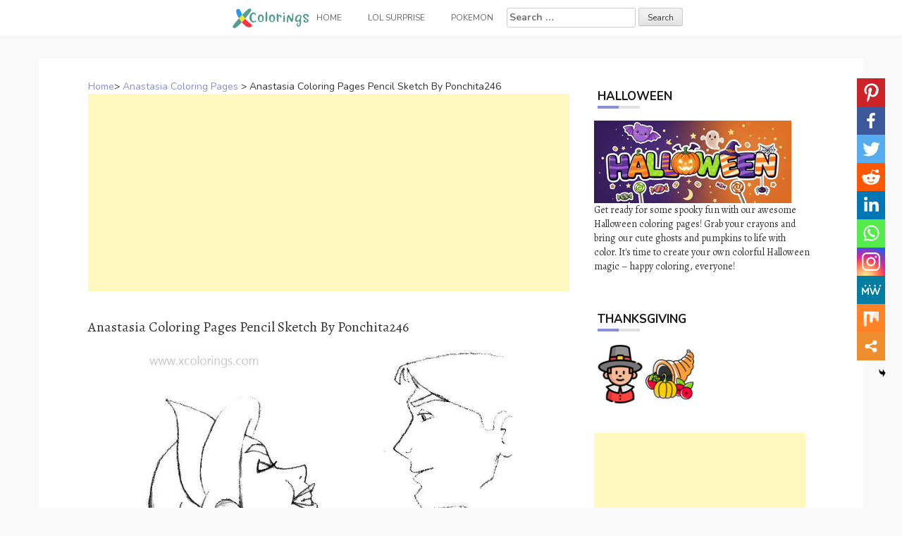

--- FILE ---
content_type: text/html; charset=UTF-8
request_url: https://www.xcolorings.com/anastasia-coloring-pages-pencil-sketch-by-ponchita246/
body_size: 9895
content:
<!DOCTYPE html><html lang="en-US"><head><meta charset="UTF-8"><meta name="viewport" content="width=device-width, initial-scale=1"><script data-cfasync="false" id="ao_optimized_gfonts_config">WebFontConfig={google:{families:["Nunito:100,300,400,700","Alegreya:100,300,400,700"] },classes:false, events:false, timeout:1500};</script><link rel="profile" href="https://gmpg.org/xfn/11"><link rel="pingback" href="https://www.xcolorings.com/xmlrpc.php"><link
 rel="preload"
 href="https://www.xcolorings.com/wp-content/themes/hanne/assets/font-awesome/fonts/fontawesome-webfont.woff2?v=4.6.3"
 as="font"
 crossorigin=”anonymous”
 onload="this.onload=null;this.rel='stylesheet'"
/> <script data-ad-client="ca-pub-6498153624397168" async src="https://pagead2.googlesyndication.com/pagead/js/adsbygoogle.js"></script>  <script async src="https://www.googletagmanager.com/gtag/js?id=G-P3JVT29ZTM"></script> <script>window.dataLayer = window.dataLayer || [];
  function gtag(){dataLayer.push(arguments);}
  gtag('js', new Date());

  gtag('config', 'G-P3JVT29ZTM');</script> <meta name="google-site-verification" content="w4mJqQNK0EmqZT81KopBG7mtE-Zk8zQpAhvYmmXtms0" /><meta name='robots' content='index, follow, max-image-preview:large, max-snippet:-1, max-video-preview:-1' /><link media="all" href="https://www.xcolorings.com/wp-content/cache/autoptimize/css/autoptimize_9beb614a14f03d19e347db4556b0cdf1.css" rel="stylesheet" /><title>Anastasia Coloring Pages Pencil Sketch By Ponchita246 - XColorings.com</title><link rel="canonical" href="https://www.xcolorings.com/anastasia-coloring-pages-pencil-sketch-by-ponchita246/" /><meta property="og:locale" content="en_US" /><meta property="og:type" content="article" /><meta property="og:title" content="Anastasia Coloring Pages Pencil Sketch By Ponchita246 - XColorings.com" /><meta property="og:description" content="(Image Info: Resolution 633px*800px, File Type: JPEG, Size: 61k.) This Anastasia Coloring Pages Pencil Sketch By Ponchita246 for individual and noncommercial use only,..." /><meta property="og:url" content="https://www.xcolorings.com/anastasia-coloring-pages-pencil-sketch-by-ponchita246/" /><meta property="og:site_name" content="XColorings.com" /><meta property="article:published_time" content="2020-09-15T06:48:46+00:00" /><meta property="og:image" content="https://www.xcolorings.com/wp-content/uploads/2020/09/Anastasia-Coloring-Pages-Pencil-Sketch-By-Ponchita246.jpg" /><meta property="og:image:width" content="633" /><meta property="og:image:height" content="800" /><meta name="twitter:card" content="summary_large_image" /><meta name="twitter:label1" content="Written by"><meta name="twitter:data1" content="hope2020"> <script type="application/ld+json" class="yoast-schema-graph">{"@context":"https://schema.org","@graph":[{"@type":"Organization","@id":"https://www.xcolorings.com/#organization","name":"XColorings","url":"https://www.xcolorings.com/","sameAs":[],"logo":{"@type":"ImageObject","@id":"https://www.xcolorings.com/#logo","inLanguage":"en-US","url":"https://www.xcolorings.com/wp-content/uploads/2020/02/logo.png","contentUrl":"https://www.xcolorings.com/wp-content/uploads/2020/02/logo.png","width":483,"height":146,"caption":"XColorings"},"image":{"@id":"https://www.xcolorings.com/#logo"}},{"@type":"WebSite","@id":"https://www.xcolorings.com/#website","url":"https://www.xcolorings.com/","name":"XColorings.com","description":"Free Printable Coloring Pages","publisher":{"@id":"https://www.xcolorings.com/#organization"},"potentialAction":[{"@type":"SearchAction","target":"https://www.xcolorings.com/?s={search_term_string}","query-input":"required name=search_term_string"}],"inLanguage":"en-US"},{"@type":"ImageObject","@id":"https://www.xcolorings.com/anastasia-coloring-pages-pencil-sketch-by-ponchita246/#primaryimage","inLanguage":"en-US","url":"https://www.xcolorings.com/wp-content/uploads/2020/09/Anastasia-Coloring-Pages-Pencil-Sketch-By-Ponchita246.jpg","contentUrl":"https://www.xcolorings.com/wp-content/uploads/2020/09/Anastasia-Coloring-Pages-Pencil-Sketch-By-Ponchita246.jpg","width":633,"height":800},{"@type":"WebPage","@id":"https://www.xcolorings.com/anastasia-coloring-pages-pencil-sketch-by-ponchita246/#webpage","url":"https://www.xcolorings.com/anastasia-coloring-pages-pencil-sketch-by-ponchita246/","name":"Anastasia Coloring Pages Pencil Sketch By Ponchita246 - XColorings.com","isPartOf":{"@id":"https://www.xcolorings.com/#website"},"primaryImageOfPage":{"@id":"https://www.xcolorings.com/anastasia-coloring-pages-pencil-sketch-by-ponchita246/#primaryimage"},"datePublished":"2020-09-15T06:48:46+00:00","dateModified":"2020-09-15T06:48:46+00:00","breadcrumb":{"@id":"https://www.xcolorings.com/anastasia-coloring-pages-pencil-sketch-by-ponchita246/#breadcrumb"},"inLanguage":"en-US","potentialAction":[{"@type":"ReadAction","target":["https://www.xcolorings.com/anastasia-coloring-pages-pencil-sketch-by-ponchita246/"]}]},{"@type":"BreadcrumbList","@id":"https://www.xcolorings.com/anastasia-coloring-pages-pencil-sketch-by-ponchita246/#breadcrumb","itemListElement":[{"@type":"ListItem","position":1,"item":{"@type":"WebPage","@id":"https://www.xcolorings.com/","url":"https://www.xcolorings.com/","name":"Home"}},{"@type":"ListItem","position":2,"item":{"@type":"WebPage","@id":"https://www.xcolorings.com/anastasia-coloring-pages/","url":"https://www.xcolorings.com/anastasia-coloring-pages/","name":"Anastasia Coloring Pages"}},{"@type":"ListItem","position":3,"item":{"@id":"https://www.xcolorings.com/anastasia-coloring-pages-pencil-sketch-by-ponchita246/#webpage"}}]},{"@type":"Article","@id":"https://www.xcolorings.com/anastasia-coloring-pages-pencil-sketch-by-ponchita246/#article","isPartOf":{"@id":"https://www.xcolorings.com/anastasia-coloring-pages-pencil-sketch-by-ponchita246/#webpage"},"author":{"@id":"https://www.xcolorings.com/#/schema/person/6e762cbcb344db7389e9061769a661d0"},"headline":"Anastasia Coloring Pages Pencil Sketch By Ponchita246","datePublished":"2020-09-15T06:48:46+00:00","dateModified":"2020-09-15T06:48:46+00:00","mainEntityOfPage":{"@id":"https://www.xcolorings.com/anastasia-coloring-pages-pencil-sketch-by-ponchita246/#webpage"},"wordCount":40,"publisher":{"@id":"https://www.xcolorings.com/#organization"},"image":{"@id":"https://www.xcolorings.com/anastasia-coloring-pages-pencil-sketch-by-ponchita246/#primaryimage"},"thumbnailUrl":"https://www.xcolorings.com/wp-content/uploads/2020/09/Anastasia-Coloring-Pages-Pencil-Sketch-By-Ponchita246.jpg","keywords":["Animation","Film","Musical","Princess","Russian"],"articleSection":["Anastasia Coloring Pages"],"inLanguage":"en-US"},{"@type":"Person","@id":"https://www.xcolorings.com/#/schema/person/6e762cbcb344db7389e9061769a661d0","name":"hope2020"}]}</script> <link rel='dns-prefetch' href='//www.xcolorings.com' /><link href='https://fonts.gstatic.com' crossorigin='anonymous' rel='preconnect' /><link href='https://ajax.googleapis.com' rel='preconnect' /><link href='https://fonts.googleapis.com' rel='preconnect' /><link rel='stylesheet' id='dashicons-css' href="https://www.xcolorings.com/wp-includes/css/dashicons.min.css" type='text/css' media='all' /> <script type="text/javascript" src="https://www.xcolorings.com/wp-content/plugins/jquery-manager/assets/js/jquery-3.5.1.min.js" id="jquery-core-js"></script> <script type="text/javascript" src="https://www.xcolorings.com/wp-content/plugins/jquery-manager/assets/js/jquery-migrate-3.3.0.min.js" id="jquery-migrate-js"></script> <script type="text/javascript" src="https://www.xcolorings.com/wp-content/themes/hanne/js/jquery-scrolltofixed-min.js" id="hanne-sticky-sidebar-js-js"></script> <link rel="https://api.w.org/" href="https://www.xcolorings.com/wp-json/" /><link rel="alternate" title="JSON" type="application/json" href="https://www.xcolorings.com/wp-json/wp/v2/posts/24423" /><link rel="alternate" title="oEmbed (JSON)" type="application/json+oembed" href="https://www.xcolorings.com/wp-json/oembed/1.0/embed?url=https%3A%2F%2Fwww.xcolorings.com%2Fanastasia-coloring-pages-pencil-sketch-by-ponchita246%2F" /><link rel="alternate" title="oEmbed (XML)" type="text/xml+oembed" href="https://www.xcolorings.com/wp-json/oembed/1.0/embed?url=https%3A%2F%2Fwww.xcolorings.com%2Fanastasia-coloring-pages-pencil-sketch-by-ponchita246%2F&#038;format=xml" /><link rel="icon" href="https://www.xcolorings.com/wp-content/uploads/2020/10/cropped-fav-icon-4-32x32.png" sizes="32x32" /><link rel="icon" href="https://www.xcolorings.com/wp-content/uploads/2020/10/cropped-fav-icon-4-192x192.png" sizes="192x192" /><link rel="apple-touch-icon" href="https://www.xcolorings.com/wp-content/uploads/2020/10/cropped-fav-icon-4-180x180.png" /><meta name="msapplication-TileImage" content="https://www.xcolorings.com/wp-content/uploads/2020/10/cropped-fav-icon-4-270x270.png" /><script data-cfasync="false" id="ao_optimized_gfonts_webfontloader">(function() {var wf = document.createElement('script');wf.src='https://ajax.googleapis.com/ajax/libs/webfont/1/webfont.js';wf.type='text/javascript';wf.async='true';var s=document.getElementsByTagName('script')[0];s.parentNode.insertBefore(wf, s);})();</script></head><body class="wp-singular post-template-default single single-post postid-24423 single-format-image custom-background wp-custom-logo wp-theme-hanne sidebar-enabled"><div id="page" class="hfeed site"> <a class="skip-link screen-reader-text" href="#content">Skip to content</a><div id="jumbosearch"> <span class="fa fa-remove closeicon"></span><div class="form"><form role="search" method="get" class="search-form" action="https://www.xcolorings.com/"> <label> <span class="screen-reader-text">Search for:</span> <input type="search" class="search-field" placeholder="Search &hellip;" value="" name="s" /> </label> <input type="submit" class="search-submit" value="Search" /></form></div></div><div id="slickmenu"></div><nav id="site-navigation" class="main-navigation title-font" role="navigation"><div class="container"><div class="menu-menu-1-container"><ul id="menu-menu-1" class="menu"><li id="menu-item-146" class="menu-item menu-item-type-custom menu-item-object-custom"><a href="https://www.xcolorings.com/"></i><img width="109" height="28" src="https://www.xcolorings.com/wp-content/uploads/2020/11/xcoloring_logo_5.png" class="menu-image menu-image-title-after" alt="xcoloring.com logo" decoding="async" /><span class="menu-image-title-after menu-image-title">Home</span></a></li><li id="menu-item-41954" class="menu-item menu-item-type-custom menu-item-object-custom menu-item-has-children"><a href="#"></i>LOL Surprise</a><ul class="sub-menu"><li id="menu-item-41957" class="menu-item menu-item-type-taxonomy menu-item-object-category"><a href="https://www.xcolorings.com/omg-doll-coloring-pages/"></i>OMG Doll Coloring Pages</a></li><li id="menu-item-42000" class="menu-item menu-item-type-taxonomy menu-item-object-category"><a href="https://www.xcolorings.com/lol-unicorn-coloring-pages/"></i>LOL Unicorn Coloring Pages</a></li><li id="menu-item-41956" class="menu-item menu-item-type-taxonomy menu-item-object-category"><a href="https://www.xcolorings.com/lol-pets-coloring-pages/"></i>LOL Pets Coloring Pages</a></li><li id="menu-item-41955" class="menu-item menu-item-type-taxonomy menu-item-object-category"><a href="https://www.xcolorings.com/lol-baby-coloring-pages/"></i>LOL Baby Coloring Pages</a></li><li id="menu-item-42074" class="menu-item menu-item-type-taxonomy menu-item-object-category"><a href="https://www.xcolorings.com/lol-surprise-boys-coloring-pages/"></i>LOL Boys Coloring Pages</a></li></ul></li><li id="menu-item-44506" class="menu-item menu-item-type-taxonomy menu-item-object-category"><a href="https://www.xcolorings.com/pokemon-coloring-pages/"></i>Pokemon</a></li><li><form role="search" method="get" class="search-form" action="https://www.xcolorings.com/"> <label> <span class="screen-reader-text">Search for:</span> <input type="search" class="search-field" placeholder="Search &hellip;" value="" name="s" /> </label> <input type="submit" class="search-submit" value="Search" /></form></li></ul></div></div></nav><header id="masthead" class="site-header" role="banner"> <? /*php if ( has_custom_logo() ) : */?> <?/*php the_custom_logo(); */?> <? /*php endif; */?></header><div class="mega-container"><div id="content" class="site-content container"><div id="primary-mono" class="content-area col-md-8"><main id="main" class="site-main" role="main"><div class="title-font"><div id="post_nav"><span><a href="https://www.xcolorings.com/" >Home</a>></span> <a href="https://www.xcolorings.com/anastasia-coloring-pages/" rel="category tag">Anastasia Coloring Pages</a> > <span class="post_nav_title">Anastasia Coloring Pages Pencil Sketch By Ponchita246</span></a></div></div><article id="post-24423" class="post-24423 post type-post status-publish format-image has-post-thumbnail hentry category-anastasia-coloring-pages tag-animation tag-film tag-musical tag-princess tag-russian post_format-post-format-image"> <script async src="https://pagead2.googlesyndication.com/pagead/js/adsbygoogle.js"></script>  <ins class="adsbygoogle"
 style="display:block"
 data-ad-client="ca-pub-6498153624397168"
 data-ad-slot="5339896018"
 data-ad-format="auto"
 data-full-width-responsive="true"></ins> <script>(adsbygoogle = window.adsbygoogle || []).push({});</script>        <h1 style="font-size:20px">Anastasia Coloring Pages Pencil Sketch By Ponchita246</h1><div class="entry-content"> <input class="jpibfi" type="hidden"><p><img decoding="async" class="aligncenter" src="//www.xcolorings.com/wp-content/uploads/2020/09/Anastasia-Coloring-Pages-Pencil-Sketch-By-Ponchita246.jpg" alt="Free Anastasia Coloring Pages Pencil Sketch By Ponchita246 printable" title="Anastasia Coloring Pages Pencil Sketch By Ponchita246." width="520" data-jpibfi-post-excerpt="" data-jpibfi-post-url="https://www.xcolorings.com/anastasia-coloring-pages-pencil-sketch-by-ponchita246/" data-jpibfi-post-title="Anastasia Coloring Pages Pencil Sketch By Ponchita246" data-jpibfi-src="//www.xcolorings.com/wp-content/uploads/2020/09/Anastasia-Coloring-Pages-Pencil-Sketch-By-Ponchita246.jpg" ><br />(Image Info: Resolution 633px*800px, File Type: JPEG, Size: 61k.)</p><div style="font-size:14px">This Anastasia Coloring Pages Pencil Sketch By Ponchita246 for individual and noncommercial use only, the copyright belongs to their respective creatures or owners.</div><div class='heateor_sss_sharing_container heateor_sss_vertical_sharing heateor_sss_bottom_sharing' style='width:44px;right: 10px;top: 100px;-webkit-box-shadow:none;box-shadow:none;' heateor-sss-data-href='https://www.xcolorings.com/anastasia-coloring-pages-pencil-sketch-by-ponchita246/'><ul class="heateor_sss_sharing_ul"><li class=""><i style="width:40px;height:40px;margin:0;" alt="Pinterest" Title="Pinterest" class="heateorSssSharing heateorSssPinterestBackground" onclick="javascript:void( (function() {var e=document.createElement('script' );e.setAttribute('type','text/javascript' );e.setAttribute('charset','UTF-8' );e.setAttribute('src','//assets.pinterest.com/js/pinmarklet.js?r='+Math.random()*99999999);document.body.appendChild(e)})());"><ss style="display:block;" class="heateorSssSharingSvg heateorSssPinterestSvg"></ss></i></li><li class=""><i style="width:40px;height:40px;margin:0;" alt="Facebook" Title="Facebook" class="heateorSssSharing heateorSssFacebookBackground" onclick='heateorSssPopup("https://www.facebook.com/sharer/sharer.php?u=https%3A%2F%2Fwww.xcolorings.com%2Fanastasia-coloring-pages-pencil-sketch-by-ponchita246%2F")'><ss style="display:block;" class="heateorSssSharingSvg heateorSssFacebookSvg"></ss></i></li><li class=""><i style="width:40px;height:40px;margin:0;" alt="Twitter" Title="Twitter" class="heateorSssSharing heateorSssTwitterBackground" onclick='heateorSssPopup("http://twitter.com/intent/tweet?text=Anastasia%20Coloring%20Pages%20Pencil%20Sketch%20By%20Ponchita246&url=https%3A%2F%2Fwww.xcolorings.com%2Fanastasia-coloring-pages-pencil-sketch-by-ponchita246%2F")'><ss style="display:block;" class="heateorSssSharingSvg heateorSssTwitterSvg"></ss></i></li><li class=""><i style="width:40px;height:40px;margin:0;" alt="Reddit" Title="Reddit" class="heateorSssSharing heateorSssRedditBackground" onclick='heateorSssPopup("http://reddit.com/submit?url=https%3A%2F%2Fwww.xcolorings.com%2Fanastasia-coloring-pages-pencil-sketch-by-ponchita246%2F&title=Anastasia%20Coloring%20Pages%20Pencil%20Sketch%20By%20Ponchita246")'><ss style="display:block;" class="heateorSssSharingSvg heateorSssRedditSvg"></ss></i></li><li class=""><i style="width:40px;height:40px;margin:0;" alt="Linkedin" Title="Linkedin" class="heateorSssSharing heateorSssLinkedinBackground" onclick='heateorSssPopup("http://www.linkedin.com/shareArticle?mini=true&url=https%3A%2F%2Fwww.xcolorings.com%2Fanastasia-coloring-pages-pencil-sketch-by-ponchita246%2F&title=Anastasia%20Coloring%20Pages%20Pencil%20Sketch%20By%20Ponchita246")'><ss style="display:block;" class="heateorSssSharingSvg heateorSssLinkedinSvg"></ss></i></li><li class=""><i style="width:40px;height:40px;margin:0;" alt="Whatsapp" Title="Whatsapp" class="heateorSssSharing heateorSssWhatsappBackground" onclick='heateorSssPopup("https://web.whatsapp.com/send?text=Anastasia%20Coloring%20Pages%20Pencil%20Sketch%20By%20Ponchita246 https%3A%2F%2Fwww.xcolorings.com%2Fanastasia-coloring-pages-pencil-sketch-by-ponchita246%2F")'><ss style="display:block" class="heateorSssSharingSvg heateorSssWhatsappSvg"></ss></i></li><li class=""><i style="width:40px;height:40px;margin:0;" alt="Instagram" Title="Instagram" class="heateorSssSharing heateorSssInstagramBackground"><a href="https://www.instagram.com/" rel="nofollow noopener" target="_blank"><ss style="display:block;" class="heateorSssSharingSvg heateorSssInstagramSvg"></ss></a></i></li><li class=""><i style="width:40px;height:40px;margin:0;" alt="MeWe" Title="MeWe" class="heateorSssSharing heateorSssMeWeBackground" onclick='heateorSssPopup("https://mewe.com/share?link=https%3A%2F%2Fwww.xcolorings.com%2Fanastasia-coloring-pages-pencil-sketch-by-ponchita246%2F")'><ss style="display:block;" class="heateorSssSharingSvg heateorSssMeWeSvg"></ss></i></li><li class=""><i style="width:40px;height:40px;margin:0;" alt="Mix" Title="Mix" class="heateorSssSharing heateorSssMixBackground" onclick='heateorSssPopup("https://mix.com/mixit?url=https%3A%2F%2Fwww.xcolorings.com%2Fanastasia-coloring-pages-pencil-sketch-by-ponchita246%2F")'><ss style="display:block;" class="heateorSssSharingSvg heateorSssMixSvg"></ss></i></li><li class=""><i style="width:40px;height:40px;margin:0;" title="More" alt="More" class="heateorSssSharing heateorSssMoreBackground" onclick="heateorSssMoreSharingPopup(this, 'https://www.xcolorings.com/anastasia-coloring-pages-pencil-sketch-by-ponchita246/', 'Anastasia%20Coloring%20Pages%20Pencil%20Sketch%20By%20Ponchita246', '' )" ><ss style="display:block" class="heateorSssSharingSvg heateorSssMoreSvg"></ss></i></li></ul><div class="heateorSssClear"></div></div> <script async src="https://pagead2.googlesyndication.com/pagead/js/adsbygoogle.js"></script>  <ins class="adsbygoogle"
 style="display:block"
 data-ad-client="ca-pub-6498153624397168"
 data-ad-slot="5662495498"
 data-ad-format="auto"
 data-full-width-responsive="true"></ins> <script>(adsbygoogle = window.adsbygoogle || []).push({});</script> </div> <script src="https://www.xcolorings.com/wp-content/cache/autoptimize/js/autoptimize_single_55075a340ee0a778b8fffd74c72a68c0.js"></script> <div> <br><div class="white-space:nowrap" style="clear:both;z-index:99;margin-top:25px;"><div style="float:left;width="50%""><a href=//www.xcolorings.com/wp-content/uploads/2020/09/Anastasia-Coloring-Pages-Pencil-Sketch-By-Ponchita246.jpg download> <img src="https://www.xcolorings.com/wp-content/uploads/2020/03/button_download_blue.png" alt="Download this coloring page" title="Download this coloring page"> </a></div><div style="float:right;width="50%""><a href="javascript:void(0);" onclick="printimg('//www.xcolorings.com/wp-content/uploads/2020/09/Anastasia-Coloring-Pages-Pencil-Sketch-By-Ponchita246.jpg')" rel="external nofollow" target="_blank"><img src="https://www.xcolorings.com/wp-content/uploads/2020/03/button_print_blue.png" alt="Print this coloring page" title="Print this coloring page"> </a></div></div> <br> <br><br><div class="relatedposts" width="100%"><div class="title-font" style='font-size:18px;'>RELATED:</div><div class="relatedthumb"> <a rel="external" href="https://www.xcolorings.com/anastasia-coloring-pages-characters/" title="Anastasia Coloring Pages Characters"><input class="jpibfi" type="hidden"><img width="110" height="110" src="https://www.xcolorings.com/wp-content/uploads/2020/09/Anastasia-Coloring-Pages-Characters-150x150.jpg" class="attachment-110x110 size-110x110 wp-post-image" alt="" decoding="async" data-jpibfi-post-excerpt="" data-jpibfi-post-url="https://www.xcolorings.com/anastasia-coloring-pages-characters/" data-jpibfi-post-title="Anastasia Coloring Pages Characters" data-jpibfi-src="https://www.xcolorings.com/wp-content/uploads/2020/09/Anastasia-Coloring-Pages-Characters-150x150.jpg" ></a></div><div class="relatedthumb"> <a rel="external" href="https://www.xcolorings.com/anastasia-and-pooka-on-the-road-coloring-pages/" title="Anastasia and Pooka On The Road Coloring Pages"><input class="jpibfi" type="hidden"><img width="110" height="110" src="https://www.xcolorings.com/wp-content/uploads/2020/09/Anastasia-and-Pooka-On-The-Road-Coloring-Pages-150x150.jpg" class="attachment-110x110 size-110x110 wp-post-image" alt="" decoding="async" data-jpibfi-post-excerpt="" data-jpibfi-post-url="https://www.xcolorings.com/anastasia-and-pooka-on-the-road-coloring-pages/" data-jpibfi-post-title="Anastasia and Pooka On The Road Coloring Pages" data-jpibfi-src="https://www.xcolorings.com/wp-content/uploads/2020/09/Anastasia-and-Pooka-On-The-Road-Coloring-Pages-150x150.jpg" ></a></div><div class="relatedthumb"> <a rel="external" href="https://www.xcolorings.com/anastasia-with-magic-coloring-pages/" title="Anastasia with Magic Coloring Pages"><input class="jpibfi" type="hidden"><img width="110" height="110" src="https://www.xcolorings.com/wp-content/uploads/2020/09/Anastasia-with-Magic-Coloring-Pages-150x150.jpg" class="attachment-110x110 size-110x110 wp-post-image" alt="" decoding="async" data-jpibfi-post-excerpt="" data-jpibfi-post-url="https://www.xcolorings.com/anastasia-with-magic-coloring-pages/" data-jpibfi-post-title="Anastasia with Magic Coloring Pages" data-jpibfi-src="https://www.xcolorings.com/wp-content/uploads/2020/09/Anastasia-with-Magic-Coloring-Pages-150x150.jpg" ></a></div><div class="relatedthumb"> <a rel="external" href="https://www.xcolorings.com/anastasia-and-dimitri-in-the-rain-coloring-pages/" title="Anastasia and Dimitri In the Rain Coloring Pages"><input class="jpibfi" type="hidden"><img width="110" height="110" src="https://www.xcolorings.com/wp-content/uploads/2020/09/Anastasia-and-Dimitri-In-the-Rain-Coloring-Pages-150x150.jpg" class="attachment-110x110 size-110x110 wp-post-image" alt="" decoding="async" loading="lazy" data-jpibfi-post-excerpt="" data-jpibfi-post-url="https://www.xcolorings.com/anastasia-and-dimitri-in-the-rain-coloring-pages/" data-jpibfi-post-title="Anastasia and Dimitri In the Rain Coloring Pages" data-jpibfi-src="https://www.xcolorings.com/wp-content/uploads/2020/09/Anastasia-and-Dimitri-In-the-Rain-Coloring-Pages-150x150.jpg" ></a></div><div class="relatedthumb"> <a rel="external" href="https://www.xcolorings.com/anastasia-coloring-pages-pooka-was-trapped/" title="Anastasia Coloring Pages Pooka was Trapped"><input class="jpibfi" type="hidden"><img width="110" height="110" src="https://www.xcolorings.com/wp-content/uploads/2020/09/Anastasia-Coloring-Pages-Pooka-was-Trapped-150x150.jpg" class="attachment-110x110 size-110x110 wp-post-image" alt="" decoding="async" loading="lazy" data-jpibfi-post-excerpt="" data-jpibfi-post-url="https://www.xcolorings.com/anastasia-coloring-pages-pooka-was-trapped/" data-jpibfi-post-title="Anastasia Coloring Pages Pooka was Trapped" data-jpibfi-src="https://www.xcolorings.com/wp-content/uploads/2020/09/Anastasia-Coloring-Pages-Pooka-was-Trapped-150x150.jpg" ></a></div><div class="relatedthumb"> <a rel="external" href="https://www.xcolorings.com/king-from-anastasia-coloring-pages/" title="King from Anastasia Coloring Pages"><input class="jpibfi" type="hidden"><img width="110" height="110" src="https://www.xcolorings.com/wp-content/uploads/2020/09/King-from-Anastasia-Coloring-Pages-150x150.jpg" class="attachment-110x110 size-110x110 wp-post-image" alt="" decoding="async" loading="lazy" data-jpibfi-post-excerpt="" data-jpibfi-post-url="https://www.xcolorings.com/king-from-anastasia-coloring-pages/" data-jpibfi-post-title="King from Anastasia Coloring Pages" data-jpibfi-src="https://www.xcolorings.com/wp-content/uploads/2020/09/King-from-Anastasia-Coloring-Pages-150x150.jpg" ></a></div><div class="relatedthumb"> <a rel="external" href="https://www.xcolorings.com/anastasia-coloring-pages-pooka-and-apples/" title="Anastasia Coloring Pages Pooka and Apples"><input class="jpibfi" type="hidden"><img width="110" height="110" src="https://www.xcolorings.com/wp-content/uploads/2020/09/Anastasia-Coloring-Pages-Pooka-and-Apples-150x150.jpg" class="attachment-110x110 size-110x110 wp-post-image" alt="" decoding="async" loading="lazy" data-jpibfi-post-excerpt="" data-jpibfi-post-url="https://www.xcolorings.com/anastasia-coloring-pages-pooka-and-apples/" data-jpibfi-post-title="Anastasia Coloring Pages Pooka and Apples" data-jpibfi-src="https://www.xcolorings.com/wp-content/uploads/2020/09/Anastasia-Coloring-Pages-Pooka-and-Apples-150x150.jpg" ></a></div><div class="relatedthumb"> <a rel="external" href="https://www.xcolorings.com/anastasia-is-unhappy-coloring-pages/" title="Anastasia is Unhappy Coloring Pages"><input class="jpibfi" type="hidden"><img width="110" height="110" src="https://www.xcolorings.com/wp-content/uploads/2020/09/Anastasia-is-Unhappy-Coloring-Pages-150x150.jpg" class="attachment-110x110 size-110x110 wp-post-image" alt="" decoding="async" loading="lazy" data-jpibfi-post-excerpt="" data-jpibfi-post-url="https://www.xcolorings.com/anastasia-is-unhappy-coloring-pages/" data-jpibfi-post-title="Anastasia is Unhappy Coloring Pages" data-jpibfi-src="https://www.xcolorings.com/wp-content/uploads/2020/09/Anastasia-is-Unhappy-Coloring-Pages-150x150.jpg" ></a></div><div class="relatedthumb"> <a rel="external" href="https://www.xcolorings.com/princess-anastasia-coloring-pages/" title="Princess Anastasia Coloring Pages"><input class="jpibfi" type="hidden"><img width="110" height="110" src="https://www.xcolorings.com/wp-content/uploads/2020/09/Princess-Anastasia-Coloring-Pages-150x150.jpg" class="attachment-110x110 size-110x110 wp-post-image" alt="" decoding="async" loading="lazy" data-jpibfi-post-excerpt="" data-jpibfi-post-url="https://www.xcolorings.com/princess-anastasia-coloring-pages/" data-jpibfi-post-title="Princess Anastasia Coloring Pages" data-jpibfi-src="https://www.xcolorings.com/wp-content/uploads/2020/09/Princess-Anastasia-Coloring-Pages-150x150.jpg" ></a></div><div class="relatedthumb"> <a rel="external" href="https://www.xcolorings.com/anastasia-and-dimitri-on-the-ship-coloring-pages/" title="Anastasia and Dimitri On the Ship Coloring Pages"><input class="jpibfi" type="hidden"><img width="110" height="110" src="https://www.xcolorings.com/wp-content/uploads/2020/09/Anastasia-and-Dimitri-On-the-Ship-Coloring-Pages-150x150.jpg" class="attachment-110x110 size-110x110 wp-post-image" alt="" decoding="async" loading="lazy" data-jpibfi-post-excerpt="" data-jpibfi-post-url="https://www.xcolorings.com/anastasia-and-dimitri-on-the-ship-coloring-pages/" data-jpibfi-post-title="Anastasia and Dimitri On the Ship Coloring Pages" data-jpibfi-src="https://www.xcolorings.com/wp-content/uploads/2020/09/Anastasia-and-Dimitri-On-the-Ship-Coloring-Pages-150x150.jpg" ></a></div><div class="relatedthumb"> <a rel="external" href="https://www.xcolorings.com/anastasia-and-dimitri-go-to-the-party-coloring-pages/" title="Anastasia and Dimitri Go to the Party Coloring Pages"><input class="jpibfi" type="hidden"><img width="110" height="110" src="https://www.xcolorings.com/wp-content/uploads/2020/09/Anastasia-and-Dimitri-Go-to-the-Party-Coloring-Pages-150x150.jpg" class="attachment-110x110 size-110x110 wp-post-image" alt="" decoding="async" loading="lazy" data-jpibfi-post-excerpt="" data-jpibfi-post-url="https://www.xcolorings.com/anastasia-and-dimitri-go-to-the-party-coloring-pages/" data-jpibfi-post-title="Anastasia and Dimitri Go to the Party Coloring Pages" data-jpibfi-src="https://www.xcolorings.com/wp-content/uploads/2020/09/Anastasia-and-Dimitri-Go-to-the-Party-Coloring-Pages-150x150.jpg" ></a></div><div class="relatedthumb"> <a rel="external" href="https://www.xcolorings.com/anastasia-coloring-pages-rest-on-the-grass/" title="Anastasia Coloring Pages Rest On the Grass"><input class="jpibfi" type="hidden"><img width="110" height="110" src="https://www.xcolorings.com/wp-content/uploads/2020/09/Anastasia-Coloring-Pages-Rest-On-the-Grass-150x150.jpg" class="attachment-110x110 size-110x110 wp-post-image" alt="" decoding="async" loading="lazy" data-jpibfi-post-excerpt="" data-jpibfi-post-url="https://www.xcolorings.com/anastasia-coloring-pages-rest-on-the-grass/" data-jpibfi-post-title="Anastasia Coloring Pages Rest On the Grass" data-jpibfi-src="https://www.xcolorings.com/wp-content/uploads/2020/09/Anastasia-Coloring-Pages-Rest-On-the-Grass-150x150.jpg" ></a></div><div class="relatedthumb"> <a rel="external" href="https://www.xcolorings.com/anastasias-mom-and-grandma-coloring-pages/" title="Anastasia&#8217;s Mom and Grandma Coloring Pages"><input class="jpibfi" type="hidden"><img width="110" height="110" src="https://www.xcolorings.com/wp-content/uploads/2020/09/Anastasias-Mom-and-Grandma-Coloring-Pages-150x150.jpg" class="attachment-110x110 size-110x110 wp-post-image" alt="" decoding="async" loading="lazy" data-jpibfi-post-excerpt="" data-jpibfi-post-url="https://www.xcolorings.com/anastasias-mom-and-grandma-coloring-pages/" data-jpibfi-post-title="Anastasia&#8217;s Mom and Grandma Coloring Pages" data-jpibfi-src="https://www.xcolorings.com/wp-content/uploads/2020/09/Anastasias-Mom-and-Grandma-Coloring-Pages-150x150.jpg" ></a></div><div class="relatedthumb"> <a rel="external" href="https://www.xcolorings.com/anastasia-coloring-pages-pooka-with-crown/" title="Anastasia Coloring Pages Pooka with Crown"><input class="jpibfi" type="hidden"><img width="110" height="110" src="https://www.xcolorings.com/wp-content/uploads/2020/09/Anastasia-Coloring-Pages-Pooka-with-Crown-150x150.jpg" class="attachment-110x110 size-110x110 wp-post-image" alt="" decoding="async" loading="lazy" data-jpibfi-post-excerpt="" data-jpibfi-post-url="https://www.xcolorings.com/anastasia-coloring-pages-pooka-with-crown/" data-jpibfi-post-title="Anastasia Coloring Pages Pooka with Crown" data-jpibfi-src="https://www.xcolorings.com/wp-content/uploads/2020/09/Anastasia-Coloring-Pages-Pooka-with-Crown-150x150.jpg" ></a></div><div class="relatedthumb"> <a rel="external" href="https://www.xcolorings.com/anastasia-coloring-pages-play-snowball/" title="Anastasia Coloring Pages Play Snowball"><input class="jpibfi" type="hidden"><img width="110" height="110" src="https://www.xcolorings.com/wp-content/uploads/2020/09/Anastasia-Coloring-Pages-Play-Snowball-150x150.jpg" class="attachment-110x110 size-110x110 wp-post-image" alt="" decoding="async" loading="lazy" data-jpibfi-post-excerpt="" data-jpibfi-post-url="https://www.xcolorings.com/anastasia-coloring-pages-play-snowball/" data-jpibfi-post-title="Anastasia Coloring Pages Play Snowball" data-jpibfi-src="https://www.xcolorings.com/wp-content/uploads/2020/09/Anastasia-Coloring-Pages-Play-Snowball-150x150.jpg" ></a></div><div class="relatedthumb"> <a rel="external" href="https://www.xcolorings.com/anastasia-coloring-pages-dimitri-is-hardworking/" title="Anastasia Coloring Pages Dimitri is Hardworking"><input class="jpibfi" type="hidden"><img width="110" height="110" src="https://www.xcolorings.com/wp-content/uploads/2020/09/Anastasia-Coloring-Pages-Dimitri-is-Hardworking-150x150.jpg" class="attachment-110x110 size-110x110 wp-post-image" alt="" decoding="async" loading="lazy" data-jpibfi-post-excerpt="" data-jpibfi-post-url="https://www.xcolorings.com/anastasia-coloring-pages-dimitri-is-hardworking/" data-jpibfi-post-title="Anastasia Coloring Pages Dimitri is Hardworking" data-jpibfi-src="https://www.xcolorings.com/wp-content/uploads/2020/09/Anastasia-Coloring-Pages-Dimitri-is-Hardworking-150x150.jpg" ></a></div><div class="relatedthumb"> <a rel="external" href="https://www.xcolorings.com/anastasia-coloring-pages-pooka-dreaming-the-bones/" title="Anastasia Coloring Pages Pooka Dreaming The Bones"><input class="jpibfi" type="hidden"><img width="110" height="110" src="https://www.xcolorings.com/wp-content/uploads/2020/09/Anastasia-Coloring-Pages-Pooka-Dreaming-The-Bones-150x150.jpg" class="attachment-110x110 size-110x110 wp-post-image" alt="" decoding="async" loading="lazy" data-jpibfi-post-excerpt="" data-jpibfi-post-url="https://www.xcolorings.com/anastasia-coloring-pages-pooka-dreaming-the-bones/" data-jpibfi-post-title="Anastasia Coloring Pages Pooka Dreaming The Bones" data-jpibfi-src="https://www.xcolorings.com/wp-content/uploads/2020/09/Anastasia-Coloring-Pages-Pooka-Dreaming-The-Bones-150x150.jpg" ></a></div><div class="relatedthumb"> <a rel="external" href="https://www.xcolorings.com/anastasia-coloring-pages-pooka-and-squirrel/" title="Anastasia Coloring Pages Pooka and Squirrel"><input class="jpibfi" type="hidden"><img width="110" height="110" src="https://www.xcolorings.com/wp-content/uploads/2020/09/Anastasia-Coloring-Pages-Pooka-and-Squirrel-150x150.jpg" class="attachment-110x110 size-110x110 wp-post-image" alt="" decoding="async" loading="lazy" data-jpibfi-post-excerpt="" data-jpibfi-post-url="https://www.xcolorings.com/anastasia-coloring-pages-pooka-and-squirrel/" data-jpibfi-post-title="Anastasia Coloring Pages Pooka and Squirrel" data-jpibfi-src="https://www.xcolorings.com/wp-content/uploads/2020/09/Anastasia-Coloring-Pages-Pooka-and-Squirrel-150x150.jpg" ></a></div><div class="relatedthumb"> <a rel="external" href="https://www.xcolorings.com/anastasia-opened-the-door-coloring-pages/" title="Anastasia Opened the Door Coloring Pages"><input class="jpibfi" type="hidden"><img width="110" height="110" src="https://www.xcolorings.com/wp-content/uploads/2020/09/Anastasia-Opened-the-Door-Coloring-Pages-150x150.jpg" class="attachment-110x110 size-110x110 wp-post-image" alt="" decoding="async" loading="lazy" data-jpibfi-post-excerpt="" data-jpibfi-post-url="https://www.xcolorings.com/anastasia-opened-the-door-coloring-pages/" data-jpibfi-post-title="Anastasia Opened the Door Coloring Pages" data-jpibfi-src="https://www.xcolorings.com/wp-content/uploads/2020/09/Anastasia-Opened-the-Door-Coloring-Pages-150x150.jpg" ></a></div><div class="relatedthumb"> <a rel="external" href="https://www.xcolorings.com/anastasia-coloring-pages-wizard-rasputin/" title="Anastasia Coloring Pages Wizard Rasputin"><input class="jpibfi" type="hidden"><img width="110" height="110" src="https://www.xcolorings.com/wp-content/uploads/2020/09/Anastasia-Coloring-Pages-Wizard-Rasputin-150x150.jpg" class="attachment-110x110 size-110x110 wp-post-image" alt="" decoding="async" loading="lazy" data-jpibfi-post-excerpt="" data-jpibfi-post-url="https://www.xcolorings.com/anastasia-coloring-pages-wizard-rasputin/" data-jpibfi-post-title="Anastasia Coloring Pages Wizard Rasputin" data-jpibfi-src="https://www.xcolorings.com/wp-content/uploads/2020/09/Anastasia-Coloring-Pages-Wizard-Rasputin-150x150.jpg" ></a></div><div class="relatedthumb"> <a rel="external" href="https://www.xcolorings.com/anastasia-coloring-pages-dog-and-horse/" title="Anastasia Coloring Pages Dog and Horse"><input class="jpibfi" type="hidden"><img width="110" height="110" src="https://www.xcolorings.com/wp-content/uploads/2020/09/Anastasia-Coloring-Pages-Dog-and-Horse-150x150.jpg" class="attachment-110x110 size-110x110 wp-post-image" alt="" decoding="async" loading="lazy" data-jpibfi-post-excerpt="" data-jpibfi-post-url="https://www.xcolorings.com/anastasia-coloring-pages-dog-and-horse/" data-jpibfi-post-title="Anastasia Coloring Pages Dog and Horse" data-jpibfi-src="https://www.xcolorings.com/wp-content/uploads/2020/09/Anastasia-Coloring-Pages-Dog-and-Horse-150x150.jpg" ></a></div><div class="relatedthumb"> <a rel="external" href="https://www.xcolorings.com/anastasia-was-scared-coloring-pages/" title="Anastasia was Scared Coloring Pages"><input class="jpibfi" type="hidden"><img width="110" height="110" src="https://www.xcolorings.com/wp-content/uploads/2020/09/Anastasia-was-Scared-Coloring-Pages-150x150.jpg" class="attachment-110x110 size-110x110 wp-post-image" alt="" decoding="async" loading="lazy" data-jpibfi-post-excerpt="" data-jpibfi-post-url="https://www.xcolorings.com/anastasia-was-scared-coloring-pages/" data-jpibfi-post-title="Anastasia was Scared Coloring Pages" data-jpibfi-src="https://www.xcolorings.com/wp-content/uploads/2020/09/Anastasia-was-Scared-Coloring-Pages-150x150.jpg" ></a></div><div class="relatedthumb"> <a rel="external" href="https://www.xcolorings.com/princess-anastasia-and-dimitri-coloring-pages/" title="Princess Anastasia and Dimitri Coloring Pages"><input class="jpibfi" type="hidden"><img width="110" height="110" src="https://www.xcolorings.com/wp-content/uploads/2020/09/Princess-Anastasia-and-Dimitri-Coloring-Pages-150x150.jpg" class="attachment-110x110 size-110x110 wp-post-image" alt="" decoding="async" loading="lazy" data-jpibfi-post-excerpt="" data-jpibfi-post-url="https://www.xcolorings.com/princess-anastasia-and-dimitri-coloring-pages/" data-jpibfi-post-title="Princess Anastasia and Dimitri Coloring Pages" data-jpibfi-src="https://www.xcolorings.com/wp-content/uploads/2020/09/Princess-Anastasia-and-Dimitri-Coloring-Pages-150x150.jpg" ></a></div><div class="relatedthumb"> <a rel="external" href="https://www.xcolorings.com/dimitri-from-anastasia-coloring-pages/" title="Dimitri from Anastasia Coloring Pages"><input class="jpibfi" type="hidden"><img width="110" height="110" src="https://www.xcolorings.com/wp-content/uploads/2020/09/Dimitri-from-Anastasia-Coloring-Pages-150x150.jpg" class="attachment-110x110 size-110x110 wp-post-image" alt="" decoding="async" loading="lazy" data-jpibfi-post-excerpt="" data-jpibfi-post-url="https://www.xcolorings.com/dimitri-from-anastasia-coloring-pages/" data-jpibfi-post-title="Dimitri from Anastasia Coloring Pages" data-jpibfi-src="https://www.xcolorings.com/wp-content/uploads/2020/09/Dimitri-from-Anastasia-Coloring-Pages-150x150.jpg" ></a></div><div class="relatedthumb"> <a rel="external" href="https://www.xcolorings.com/dog-from-anastasia-coloring-pages/" title="Dog from Anastasia Coloring Pages"><input class="jpibfi" type="hidden"><img width="110" height="110" src="https://www.xcolorings.com/wp-content/uploads/2020/09/Dog-from-Anastasia-Coloring-Pages-150x150.jpg" class="attachment-110x110 size-110x110 wp-post-image" alt="" decoding="async" loading="lazy" data-jpibfi-post-excerpt="" data-jpibfi-post-url="https://www.xcolorings.com/dog-from-anastasia-coloring-pages/" data-jpibfi-post-title="Dog from Anastasia Coloring Pages" data-jpibfi-src="https://www.xcolorings.com/wp-content/uploads/2020/09/Dog-from-Anastasia-Coloring-Pages-150x150.jpg" ></a></div><div class="relatedthumb"> <a rel="external" href="https://www.xcolorings.com/anastasia-with-new-dress-coloring-pages/" title="Anastasia with New Dress Coloring Pages"><input class="jpibfi" type="hidden"><img width="110" height="110" src="https://www.xcolorings.com/wp-content/uploads/2020/09/Anastasia-with-New-Dress-Coloring-Pages-150x150.jpg" class="attachment-110x110 size-110x110 wp-post-image" alt="" decoding="async" loading="lazy" data-jpibfi-post-excerpt="" data-jpibfi-post-url="https://www.xcolorings.com/anastasia-with-new-dress-coloring-pages/" data-jpibfi-post-title="Anastasia with New Dress Coloring Pages" data-jpibfi-src="https://www.xcolorings.com/wp-content/uploads/2020/09/Anastasia-with-New-Dress-Coloring-Pages-150x150.jpg" ></a></div><div class="relatedthumb"> <a rel="external" href="https://www.xcolorings.com/princess-anastasia-and-princess-dog-coloring-pages/" title="Princess Anastasia and Princess Dog Coloring Pages"><input class="jpibfi" type="hidden"><img width="110" height="110" src="https://www.xcolorings.com/wp-content/uploads/2020/09/Princess-Anastasia-and-Princess-Dog-Coloring-Pages-150x150.jpg" class="attachment-110x110 size-110x110 wp-post-image" alt="" decoding="async" loading="lazy" data-jpibfi-post-excerpt="" data-jpibfi-post-url="https://www.xcolorings.com/princess-anastasia-and-princess-dog-coloring-pages/" data-jpibfi-post-title="Princess Anastasia and Princess Dog Coloring Pages" data-jpibfi-src="https://www.xcolorings.com/wp-content/uploads/2020/09/Princess-Anastasia-and-Princess-Dog-Coloring-Pages-150x150.jpg" ></a></div><div class="relatedthumb"> <a rel="external" href="https://www.xcolorings.com/anastasia-in-the-palace-coloring-pages/" title="Anastasia in the Palace Coloring Pages"><input class="jpibfi" type="hidden"><img width="110" height="110" src="https://www.xcolorings.com/wp-content/uploads/2020/09/Anastasia-in-the-Palace-Coloring-Pages-150x150.jpg" class="attachment-110x110 size-110x110 wp-post-image" alt="" decoding="async" loading="lazy" data-jpibfi-post-excerpt="" data-jpibfi-post-url="https://www.xcolorings.com/anastasia-in-the-palace-coloring-pages/" data-jpibfi-post-title="Anastasia in the Palace Coloring Pages" data-jpibfi-src="https://www.xcolorings.com/wp-content/uploads/2020/09/Anastasia-in-the-Palace-Coloring-Pages-150x150.jpg" ></a></div><div class="relatedthumb"> <a rel="external" href="https://www.xcolorings.com/anastasia-coloring-pages-dimitri-stickers-template/" title="Anastasia Coloring Pages Dimitri Stickers Template"><input class="jpibfi" type="hidden"><img width="110" height="110" src="https://www.xcolorings.com/wp-content/uploads/2020/09/Anastasia-Coloring-Pages-Dimitri-Stickers-Template-150x150.jpg" class="attachment-110x110 size-110x110 wp-post-image" alt="" decoding="async" loading="lazy" data-jpibfi-post-excerpt="" data-jpibfi-post-url="https://www.xcolorings.com/anastasia-coloring-pages-dimitri-stickers-template/" data-jpibfi-post-title="Anastasia Coloring Pages Dimitri Stickers Template" data-jpibfi-src="https://www.xcolorings.com/wp-content/uploads/2020/09/Anastasia-Coloring-Pages-Dimitri-Stickers-Template-150x150.jpg" ></a></div><div class="relatedthumb"> <a rel="external" href="https://www.xcolorings.com/anastasia-coloring-pages-pooka-and-cake/" title="Anastasia Coloring Pages Pooka and Cake"><input class="jpibfi" type="hidden"><img width="110" height="110" src="https://www.xcolorings.com/wp-content/uploads/2020/09/Anastasia-Coloring-Pages-Pooka-and-Cake-150x150.jpg" class="attachment-110x110 size-110x110 wp-post-image" alt="" decoding="async" loading="lazy" data-jpibfi-post-excerpt="" data-jpibfi-post-url="https://www.xcolorings.com/anastasia-coloring-pages-pooka-and-cake/" data-jpibfi-post-title="Anastasia Coloring Pages Pooka and Cake" data-jpibfi-src="https://www.xcolorings.com/wp-content/uploads/2020/09/Anastasia-Coloring-Pages-Pooka-and-Cake-150x150.jpg" ></a></div><div class="relatedthumb"> <a rel="external" href="https://www.xcolorings.com/anastasia-loves-dimitri-coloring-pages/" title="Anastasia Loves Dimitri Coloring Pages"><input class="jpibfi" type="hidden"><img width="110" height="110" src="https://www.xcolorings.com/wp-content/uploads/2020/09/Anastasia-Loves-Dimitri-Coloring-Pages-150x150.jpg" class="attachment-110x110 size-110x110 wp-post-image" alt="" decoding="async" loading="lazy" data-jpibfi-post-excerpt="" data-jpibfi-post-url="https://www.xcolorings.com/anastasia-loves-dimitri-coloring-pages/" data-jpibfi-post-title="Anastasia Loves Dimitri Coloring Pages" data-jpibfi-src="https://www.xcolorings.com/wp-content/uploads/2020/09/Anastasia-Loves-Dimitri-Coloring-Pages-150x150.jpg" ></a></div><div class="relatedthumb"> <a rel="external" href="https://www.xcolorings.com/anastasia-coloring-pages-pooka-is-very-happy/" title="Anastasia Coloring Pages Pooka is Very Happy"><input class="jpibfi" type="hidden"><img width="110" height="110" src="https://www.xcolorings.com/wp-content/uploads/2020/09/Anastasia-Coloring-Pages-Pooka-is-Very-Happy-150x150.jpg" class="attachment-110x110 size-110x110 wp-post-image" alt="" decoding="async" loading="lazy" data-jpibfi-post-excerpt="" data-jpibfi-post-url="https://www.xcolorings.com/anastasia-coloring-pages-pooka-is-very-happy/" data-jpibfi-post-title="Anastasia Coloring Pages Pooka is Very Happy" data-jpibfi-src="https://www.xcolorings.com/wp-content/uploads/2020/09/Anastasia-Coloring-Pages-Pooka-is-Very-Happy-150x150.jpg" ></a></div><div class="relatedthumb"> <a rel="external" href="https://www.xcolorings.com/rasputin-from-anastasia-coloring-pages/" title="Rasputin from Anastasia Coloring Pages"><input class="jpibfi" type="hidden"><img width="110" height="110" src="https://www.xcolorings.com/wp-content/uploads/2020/09/Rasputin-from-Anastasia-Coloring-Pages-150x150.jpg" class="attachment-110x110 size-110x110 wp-post-image" alt="" decoding="async" loading="lazy" data-jpibfi-post-excerpt="" data-jpibfi-post-url="https://www.xcolorings.com/rasputin-from-anastasia-coloring-pages/" data-jpibfi-post-title="Rasputin from Anastasia Coloring Pages" data-jpibfi-src="https://www.xcolorings.com/wp-content/uploads/2020/09/Rasputin-from-Anastasia-Coloring-Pages-150x150.jpg" ></a></div><div class="relatedthumb"> <a rel="external" href="https://www.xcolorings.com/anastasia-with-crown-coloring-pages/" title="Anastasia with Crown Coloring Pages"><input class="jpibfi" type="hidden"><img width="110" height="110" src="https://www.xcolorings.com/wp-content/uploads/2020/09/Anastasia-with-Crown-Coloring-Pages-150x150.jpg" class="attachment-110x110 size-110x110 wp-post-image" alt="" decoding="async" loading="lazy" data-jpibfi-post-excerpt="" data-jpibfi-post-url="https://www.xcolorings.com/anastasia-with-crown-coloring-pages/" data-jpibfi-post-title="Anastasia with Crown Coloring Pages" data-jpibfi-src="https://www.xcolorings.com/wp-content/uploads/2020/09/Anastasia-with-Crown-Coloring-Pages-150x150.jpg" ></a></div><div class="relatedthumb"> <a rel="external" href="https://www.xcolorings.com/anastasia-coloring-pages-pooka-is-kissing-a-girl-puppy/" title="Anastasia Coloring Pages Pooka is Kissing A Girl Puppy"><input class="jpibfi" type="hidden"><img width="110" height="110" src="https://www.xcolorings.com/wp-content/uploads/2020/09/Anastasia-Coloring-Pages-Pooka-is-Kissing-A-Girl-Puppy-150x150.jpg" class="attachment-110x110 size-110x110 wp-post-image" alt="" decoding="async" loading="lazy" srcset="https://www.xcolorings.com/wp-content/uploads/2020/09/Anastasia-Coloring-Pages-Pooka-is-Kissing-A-Girl-Puppy-150x150.jpg 150w, https://www.xcolorings.com/wp-content/uploads/2020/09/Anastasia-Coloring-Pages-Pooka-is-Kissing-A-Girl-Puppy-24x24.jpg 24w, https://www.xcolorings.com/wp-content/uploads/2020/09/Anastasia-Coloring-Pages-Pooka-is-Kissing-A-Girl-Puppy-36x36.jpg 36w, https://www.xcolorings.com/wp-content/uploads/2020/09/Anastasia-Coloring-Pages-Pooka-is-Kissing-A-Girl-Puppy-48x48.jpg 48w" sizes="auto, (max-width: 110px) 100vw, 110px" data-jpibfi-post-excerpt="" data-jpibfi-post-url="https://www.xcolorings.com/anastasia-coloring-pages-pooka-is-kissing-a-girl-puppy/" data-jpibfi-post-title="Anastasia Coloring Pages Pooka is Kissing A Girl Puppy" data-jpibfi-src="https://www.xcolorings.com/wp-content/uploads/2020/09/Anastasia-Coloring-Pages-Pooka-is-Kissing-A-Girl-Puppy-150x150.jpg" ></a></div><div class="relatedthumb"> <a rel="external" href="https://www.xcolorings.com/anastasia-and-friend-pooka-coloring-pages/" title="Anastasia and Friend Pooka Coloring Pages"><input class="jpibfi" type="hidden"><img width="110" height="110" src="https://www.xcolorings.com/wp-content/uploads/2020/09/Anastasia-and-Friend-Pooka-Coloring-Pages-150x150.jpg" class="attachment-110x110 size-110x110 wp-post-image" alt="" decoding="async" loading="lazy" data-jpibfi-post-excerpt="" data-jpibfi-post-url="https://www.xcolorings.com/anastasia-and-friend-pooka-coloring-pages/" data-jpibfi-post-title="Anastasia and Friend Pooka Coloring Pages" data-jpibfi-src="https://www.xcolorings.com/wp-content/uploads/2020/09/Anastasia-and-Friend-Pooka-Coloring-Pages-150x150.jpg" ></a></div></div><div style="clear:both"><footer class="entry-footer"> <span class="cat-links">Posted in <a href="https://www.xcolorings.com/anastasia-coloring-pages/" rel="category tag">Anastasia Coloring Pages</a></span><span class="tags-links">Tagged <a href="https://www.xcolorings.com/tag/animation/" rel="tag">Animation</a>, <a href="https://www.xcolorings.com/tag/film/" rel="tag">Film</a>, <a href="https://www.xcolorings.com/tag/musical/" rel="tag">Musical</a>, <a href="https://www.xcolorings.com/tag/princess/" rel="tag">Princess</a>, <a href="https://www.xcolorings.com/tag/russian/" rel="tag">Russian</a></span></footer></div></article></main></div><div id="secondary" class="widget-area default col-md-4" role="complementary"><aside id="custom_html-16" class="widget_text widget widget_custom_html"><h1 class="widget-title title-font">Halloween</h1><div class="textwidget custom-html-widget"><a href="https://www.xcolorings.com/?s=Halloween"><img src="https://www.xcolorings.com/wp-content/uploads/2025/09/halloween-coloring-pages-collection.jpg" alt="
Halloween Coloring Pages" title="
Halloween Coloring Pages" width="280" /></a><p> Get ready for some spooky fun with our awesome Halloween coloring pages! Grab your crayons and bring our cute ghosts and pumpkins to life with color. It's time to create your own colorful Halloween magic – happy coloring, everyone!</p></div></aside><aside id="custom_html-3" class="widget_text widget widget_custom_html"><h1 class="widget-title title-font">Thanksgiving</h1><div class="textwidget custom-html-widget"><a href="https://www.xcolorings.com/pilgrim-coloring-pages/"><img src="https://www.xcolorings.com/wp-content/uploads/2025/09/Pilgrim-Coloring-Pages-Icon.jpg" alt="Pilgrim Coloring Pages Collection" title="Pilgrim Coloring Pages Collection" width="72" /></a><a href="https://www.xcolorings.com/cornucopia-coloring-pages/"><img src="https://www.xcolorings.com/wp-content/uploads/2025/09/Thanksgiving-Cornucopia-Coloring-Pages-Icon.jpg" alt="Thanksgiving Cornucopia Coloring Pages Collection" title="Thanksgiving Cornucopia Coloring Pages Collection" width="72"/></a></div></aside><aside id="custom_html-4" class="widget_text widget widget_custom_html"><div class="textwidget custom-html-widget"><script async src="https://pagead2.googlesyndication.com/pagead/js/adsbygoogle.js"></script>  <ins class="adsbygoogle"
 style="display:inline-block;width:300px;height:600px"
 data-ad-client="ca-pub-6498153624397168"
 data-ad-slot="5108859514"></ins> <script>(adsbygoogle = window.adsbygoogle || []).push({});</script></div></aside><aside id="custom_html-15" class="widget_text widget widget_custom_html"><h1 class="widget-title title-font">Dolls</h1><div class="textwidget custom-html-widget"><a href="https://www.xcolorings.com/omg-doll-coloring-pages/"><img src="https://www.xcolorings.com/wp-content/uploads/2020/12/Lol-Surprise-Coloring-Pages-Icon.jpg" alt="LOL Surprise Coloring Pages Collection" title="LOL Surprise Coloring Pages Collection" width="72" /></a> <a href="https://www.xcolorings.com/bratz-coloring-pages/"><img src="https://www.xcolorings.com/wp-content/uploads/2020/12/Bratz-coloring-pages-Icon.jpg" alt="Bratz Coloring Pages Collection" title="Bratz Coloring Pages Collection" width="72" /></a> <a href="https://www.xcolorings.com/pikmi-pops-coloring-pages/"><img src="https://www.xcolorings.com/wp-content/uploads/2020/12/Pikmi-Pops-Coloring-Pages-Icon.jpg" alt="Pikmi Pops Coloring Pages Collection" title="Pikmi Pops Coloring Pages Collection" width="72" /></a> <a href="https://www.xcolorings.com/squishmallows-coloring-pages/"><img src="https://www.xcolorings.com/wp-content/uploads/2020/12/Squishmallows-Coloring-Pages-Icon.jpg" alt="Squishmallows Coloring Pages Collection" title="Squishmallows Coloring Pages Collection" width="72"/></a></div></aside><aside id="custom_html-9" class="widget_text widget widget_custom_html"><div class="textwidget custom-html-widget"><script async src="https://pagead2.googlesyndication.com/pagead/js/adsbygoogle.js"></script>  <ins class="adsbygoogle"
 style="display:block"
 data-ad-client="ca-pub-6498153624397168"
 data-ad-slot="7864952503"
 data-ad-format="auto"
 data-full-width-responsive="true"></ins> <script>(adsbygoogle = window.adsbygoogle || []).push({});</script></div></aside><aside id="flex-posts-list-2" class="widget widget_flex-posts-list"><h1 class="widget-title title-font">RANDOM</h1><div class="fp-row fp-list-1 fp-flex"><div class="fp-col fp-post"><div class="fp-flex"><div class="fp-media"> <a class="fp-thumbnail" href="https://www.xcolorings.com/rainbow-dash-from-mlp-equestria-girls-coloring-page/"> <input class="jpibfi" type="hidden"><img width="150" height="150" src="https://www.xcolorings.com/wp-content/uploads/2020/08/Rainbow-Dash-from-MLP-Equestria-Girls-Coloring-Page-150x150.jpg" class="attachment-thumbnail size-thumbnail wp-post-image" alt="" decoding="async" loading="lazy" data-jpibfi-post-excerpt="" data-jpibfi-post-url="https://www.xcolorings.com/rainbow-dash-from-mlp-equestria-girls-coloring-page/" data-jpibfi-post-title="Rainbow Dash from MLP Equestria Girls Coloring Page" data-jpibfi-src="https://www.xcolorings.com/wp-content/uploads/2020/08/Rainbow-Dash-from-MLP-Equestria-Girls-Coloring-Page-150x150.jpg" > </a></div><div class="fp-body"><h4 class="fp-title"> <a href="https://www.xcolorings.com/rainbow-dash-from-mlp-equestria-girls-coloring-page/">Rainbow Dash from MLP Equestria Girls Coloring Page</a></h4><div class="fp-meta"></div></div></div></div><div class="fp-col fp-post"><div class="fp-flex"><div class="fp-media"> <a class="fp-thumbnail" href="https://www.xcolorings.com/mothers-day-rose-coloring-pages/"> <input class="jpibfi" type="hidden"><img width="150" height="150" src="https://www.xcolorings.com/wp-content/uploads/2021/04/Mothers-Day-Rose-Coloring-Pages-150x150.jpg" class="attachment-thumbnail size-thumbnail wp-post-image" alt="" decoding="async" loading="lazy" srcset="https://www.xcolorings.com/wp-content/uploads/2021/04/Mothers-Day-Rose-Coloring-Pages-150x150.jpg 150w, https://www.xcolorings.com/wp-content/uploads/2021/04/Mothers-Day-Rose-Coloring-Pages-300x300.jpg 300w, https://www.xcolorings.com/wp-content/uploads/2021/04/Mothers-Day-Rose-Coloring-Pages-24x24.jpg 24w, https://www.xcolorings.com/wp-content/uploads/2021/04/Mothers-Day-Rose-Coloring-Pages-36x36.jpg 36w, https://www.xcolorings.com/wp-content/uploads/2021/04/Mothers-Day-Rose-Coloring-Pages-48x48.jpg 48w, https://www.xcolorings.com/wp-content/uploads/2021/04/Mothers-Day-Rose-Coloring-Pages.jpg 550w" sizes="auto, (max-width: 150px) 100vw, 150px" data-jpibfi-post-excerpt="" data-jpibfi-post-url="https://www.xcolorings.com/mothers-day-rose-coloring-pages/" data-jpibfi-post-title="Mother&#8217;s Day Rose Coloring Pages" data-jpibfi-src="https://www.xcolorings.com/wp-content/uploads/2021/04/Mothers-Day-Rose-Coloring-Pages-150x150.jpg" > </a></div><div class="fp-body"><h4 class="fp-title"> <a href="https://www.xcolorings.com/mothers-day-rose-coloring-pages/">Mother&#8217;s Day Rose Coloring Pages</a></h4><div class="fp-meta"></div></div></div></div><div class="fp-col fp-post"><div class="fp-flex"><div class="fp-media"> <a class="fp-thumbnail" href="https://www.xcolorings.com/maui-and-moana-coloring-pages/"> <input class="jpibfi" type="hidden"><img width="150" height="150" src="https://www.xcolorings.com/wp-content/uploads/2020/08/Maui-And-Moana-Coloring-Pages-150x150.jpg" class="attachment-thumbnail size-thumbnail wp-post-image" alt="" decoding="async" loading="lazy" data-jpibfi-post-excerpt="" data-jpibfi-post-url="https://www.xcolorings.com/maui-and-moana-coloring-pages/" data-jpibfi-post-title="Maui And Moana Coloring Pages" data-jpibfi-src="https://www.xcolorings.com/wp-content/uploads/2020/08/Maui-And-Moana-Coloring-Pages-150x150.jpg" > </a></div><div class="fp-body"><h4 class="fp-title"> <a href="https://www.xcolorings.com/maui-and-moana-coloring-pages/">Maui And Moana Coloring Pages</a></h4><div class="fp-meta"></div></div></div></div><div class="fp-col fp-post"><div class="fp-flex"><div class="fp-media"> <a class="fp-thumbnail" href="https://www.xcolorings.com/barbapapa-with-hearts-coloring-pages/"> <input class="jpibfi" type="hidden"><img width="150" height="150" src="https://www.xcolorings.com/wp-content/uploads/2020/10/Barbapapa-with-Hearts-Coloring-Pages-150x150.jpg" class="attachment-thumbnail size-thumbnail wp-post-image" alt="" decoding="async" loading="lazy" data-jpibfi-post-excerpt="" data-jpibfi-post-url="https://www.xcolorings.com/barbapapa-with-hearts-coloring-pages/" data-jpibfi-post-title="Barbapapa with Hearts Coloring Pages" data-jpibfi-src="https://www.xcolorings.com/wp-content/uploads/2020/10/Barbapapa-with-Hearts-Coloring-Pages-150x150.jpg" > </a></div><div class="fp-body"><h4 class="fp-title"> <a href="https://www.xcolorings.com/barbapapa-with-hearts-coloring-pages/">Barbapapa with Hearts Coloring Pages</a></h4><div class="fp-meta"></div></div></div></div><div class="fp-col"></div><div class="fp-col"></div></div></aside></div></div></div><div id="footer-sidebar" class="widget-area"><div class="container"><div class="footer-column col-md-4 col-sm-4"><aside id="custom_html-5" class="widget_text widget widget_custom_html"><h1 class="widget-title title-font">POPULAR</h1><div class="textwidget custom-html-widget"><div class="widget-title title-font"> <a href="https://www.xcolorings.com/ariel-coloring-pages/" title="Ariel Coloring Pages">Ariel</a> <br> <a href="https://www.xcolorings.com/descendants-coloring-pages/" title="Descendants Coloring Pages">Descendants</a> <br> <a href="https://www.xcolorings.com/equestria-girls-coloring-pages/" title="My Little Pony Equestria Girls Coloring Pages">Equestria Girls</a> <br> <a href="https://www.xcolorings.com/lisa-frank-coloring-pages/" title="Lisa Frank Coloring Pages">Lisa Frank</a> <br> <a href="https://www.xcolorings.com/moana-coloring-pages/" title="Moana Coloring Pages">Moana</a> <br> <a href="https://www.xcolorings.com/pennywise-coloring-pages/" title="Pennywise Coloring Pages">Pennywise</a></div></div></aside></div><div class="footer-column col-md-4 col-sm-4"><aside id="text-2" class="widget widget_text"><h1 class="widget-title title-font">Coloring with Kids</h1><div class="textwidget"><div class="widget-title title-font">Help your kids to get hold of these coloring pages that are full of pictures, then involve them in painting the sheets with their own colors. You can also furnish details when the kids gets engrossed. Make sure that the work is done neatly, and not forced. Enjoy, and have a nice day!</div></div></aside></div><div class="footer-column col-md-4 col-sm-4"><aside id="custom_html-8" class="widget_text widget widget_custom_html"><div class="textwidget custom-html-widget"><a href="https://www.xcolorings.com/disclaimer/">Disclaimer</a> <br><br> <a href="https://www.xcolorings.com/contact/">Contact</a></div></aside></div></div></div><div class="site-footer title-font"><center>© 2021 XColorings. Copyright of the images belongs to their respective owners.</center></div><footer id="colophon" class="site-footer title-font" role="contentinfo"><div class="site-info container"></div></footer></div> <script type="speculationrules">{"prefetch":[{"source":"document","where":{"and":[{"href_matches":"\/*"},{"not":{"href_matches":["\/wp-*.php","\/wp-admin\/*","\/wp-content\/uploads\/*","\/wp-content\/*","\/wp-content\/plugins\/*","\/wp-content\/themes\/hanne\/*","\/*\\?(.+)"]}},{"not":{"selector_matches":"a[rel~=\"nofollow\"]"}},{"not":{"selector_matches":".no-prefetch, .no-prefetch a"}}]},"eagerness":"conservative"}]}</script> <script type="text/javascript" id="jpibfi-script-js-extra">var jpibfi_options = {"hover":{"siteTitle":"XColorings.com","image_selector":".jpibfi_container img","disabled_classes":"wp-smiley;nopin","enabled_classes":"","min_image_height":200,"min_image_height_small":150,"min_image_width":200,"min_image_width_small":150,"show_on":"[front],[single],[page]","disable_on":"","show_button":"hover","button_margin_bottom":20,"button_margin_top":20,"button_margin_left":20,"button_margin_right":20,"button_position":"top-left","description_option":["img_title","img_alt","post_title"],"transparency_value":0.2,"pin_image":"old_default","pin_image_button":"square","pin_image_icon":"circle","pin_image_size":"normal","custom_image_url":"","scale_pin_image":false,"pin_linked_url":true,"pinImageWidth":65,"pinImageHeight":41,"scroll_selector":"","support_srcset":false}};</script> <script type="text/javascript" src="https://www.xcolorings.com/wp-content/cache/autoptimize/js/autoptimize_single_c4f1d6f0dbebf735ac37479b3c082c63.js" id="jpibfi-script-js"></script> <script type="text/javascript" src="https://www.xcolorings.com/wp-content/cache/autoptimize/js/autoptimize_single_8727b28af90389fb9fbffbd033427394.js" id="hanne-navigation-js"></script> <script type="text/javascript" src="https://www.xcolorings.com/wp-content/cache/autoptimize/js/autoptimize_single_0afa0681c55d380ed559ba40bbc32187.js" id="hanne-external-js"></script> <script type="text/javascript" src="https://www.xcolorings.com/wp-content/cache/autoptimize/js/autoptimize_single_49dd462aaef105e1d6c55f50460c635c.js" id="hanne-skip-link-focus-fix-js"></script> <script type="text/javascript" src="https://www.xcolorings.com/wp-includes/js/imagesloaded.min.js" id="imagesloaded-js"></script> <script type="text/javascript" src="https://www.xcolorings.com/wp-includes/js/masonry.min.js" id="masonry-js"></script> <script type="text/javascript" src="https://www.xcolorings.com/wp-includes/js/jquery/jquery.masonry.min.js" id="jquery-masonry-js"></script> <script type="text/javascript" src="https://www.xcolorings.com/wp-content/cache/autoptimize/js/autoptimize_single_f94aaec1c8730ee3765298d9b6b78a98.js" id="hanne-custom-js-js"></script> <script type="text/javascript" id="heateor_sss_sharing_js-js-before">function heateorSssLoadEvent(e) {var t=window.onload;if (typeof window.onload!="function") {window.onload=e}else{window.onload=function() {t();e()}}};	var heateorSssSharingAjaxUrl = 'http://www.xcolorings.com/wp-admin/admin-ajax.php', heateorSssCloseIconPath = 'http://www.xcolorings.com/wp-content/plugins/sassy-social-share/public/../images/close.png', heateorSssPluginIconPath = 'http://www.xcolorings.com/wp-content/plugins/sassy-social-share/public/../images/logo.png', heateorSssHorizontalSharingCountEnable = 0, heateorSssVerticalSharingCountEnable = 0, heateorSssSharingOffset = 10; var heateorSssMobileStickySharingEnabled = 1;var heateorSssCopyLinkMessage = "Link copied.";var heateorSssUrlCountFetched = [], heateorSssSharesText = 'Shares', heateorSssShareText = 'Share';function heateorSssPopup(e) {window.open(e,"popUpWindow","height=400,width=600,left=400,top=100,resizable,scrollbars,toolbar=0,personalbar=0,menubar=no,location=no,directories=no,status")};var heateorSssWhatsappShareAPI = "web";</script> <script type="text/javascript" src="https://www.xcolorings.com/wp-content/cache/autoptimize/js/autoptimize_single_76211d9207465dddfd47d184551b80c1.js" id="heateor_sss_sharing_js-js"></script> <script defer src="https://static.cloudflareinsights.com/beacon.min.js/vcd15cbe7772f49c399c6a5babf22c1241717689176015" integrity="sha512-ZpsOmlRQV6y907TI0dKBHq9Md29nnaEIPlkf84rnaERnq6zvWvPUqr2ft8M1aS28oN72PdrCzSjY4U6VaAw1EQ==" data-cf-beacon='{"version":"2024.11.0","token":"9e0b750381e740f6a0a602cac33fb00a","r":1,"server_timing":{"name":{"cfCacheStatus":true,"cfEdge":true,"cfExtPri":true,"cfL4":true,"cfOrigin":true,"cfSpeedBrain":true},"location_startswith":null}}' crossorigin="anonymous"></script>
</body></html>
<!--
Performance optimized by W3 Total Cache. Learn more: https://www.boldgrid.com/w3-total-cache/

Page Caching using disk: enhanced 

Served from: _ @ 2026-01-24 06:48:06 by W3 Total Cache
-->

--- FILE ---
content_type: text/html; charset=utf-8
request_url: https://www.google.com/recaptcha/api2/aframe
body_size: 268
content:
<!DOCTYPE HTML><html><head><meta http-equiv="content-type" content="text/html; charset=UTF-8"></head><body><script nonce="Yarcx4WRDz0jeWEY7Q6l-w">/** Anti-fraud and anti-abuse applications only. See google.com/recaptcha */ try{var clients={'sodar':'https://pagead2.googlesyndication.com/pagead/sodar?'};window.addEventListener("message",function(a){try{if(a.source===window.parent){var b=JSON.parse(a.data);var c=clients[b['id']];if(c){var d=document.createElement('img');d.src=c+b['params']+'&rc='+(localStorage.getItem("rc::a")?sessionStorage.getItem("rc::b"):"");window.document.body.appendChild(d);sessionStorage.setItem("rc::e",parseInt(sessionStorage.getItem("rc::e")||0)+1);localStorage.setItem("rc::h",'1769237290088');}}}catch(b){}});window.parent.postMessage("_grecaptcha_ready", "*");}catch(b){}</script></body></html>